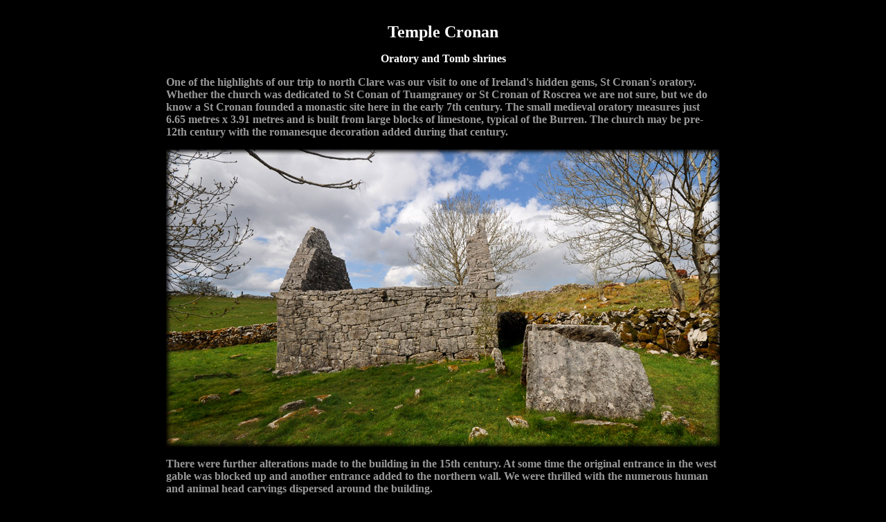

--- FILE ---
content_type: text/html
request_url: http://megalithicireland.com/Temple%20Cronan,%20Clare.html
body_size: 6889
content:
<html>

<head><!-- Google tag (gtag.js) -->
<script async src="https://www.googletagmanager.com/gtag/js?id=G-KP13P76FY9"></script>
<script>
  window.dataLayer = window.dataLayer || [];
  function gtag(){dataLayer.push(arguments);}
  gtag('js', new Date());

  gtag('config', 'G-KP13P76FY9');
</script>
<STYLE>
<!--
body {
SCROLLBAR-ARROW-COLOR: #FF7F50;
SCROLLBAR-FACE-COLOR: #000000;
SCROLLBAR-HIGHLIGHT-COLOR: #8B4513;
}
.style3 {color: #FFFFFF; font-size: 24px; }
.style8 {color: #FFFF99}
.style10 {color: #999999; font-weight: bold; }
a:link {
	color: #FFFFCC;
}
a:visited {
	color: #FFFFCC;
}
a:hover {
	color: #FFFF99;
}
a:active {
	color: #FFFFCC;
}
.style11 {
	color: #FFFFFF;
	font-weight: bold;
}
.style12 {font-size: 16px}
.style13 {color: #999999}
.style14 {
	color: #99CC99;
	font-weight: bold;
}
.style15 {color: #FFFFFF}
-->
</STYLE>
<title>Temple Cronan, Clare</title>

<meta http-equiv="Content-Type" content="text/html; charset=iso-8859-1">

}

//-->

</script>

</head>



<body bgcolor="#000000">
<div align="center">
  <table width="800" border="0" cellpadding="5">
    <tr>
      <th colspan="2" scope="col"><p><strong><span class="style3">Temple Cronan </span></strong></p>
        <p><span class="style11"><span class="style12">Oratory and Tomb shrines</span></span></p>
        <p align="left"><strong><span class="style13">One of the highlights of our trip to north Clare was our visit to one of Ireland's hidden gems, St Cronan's  oratory. Whether the church was dedicated to St Conan of Tuamgraney or St Cronan of Roscrea we are not sure, but we do know  a St Cronan founded a monastic site here in the early 7th century. </span></strong><span class="style13"><strong>The small medieval oratory measures just 6.65 metres x 3.91 metres and  is built from large blocks of limestone, typical of the Burren. The church may be pre-12th century with the romanesque decoration added during that century.</strong></span></p>
      <p><img src="Clare/Templecronan 001L.jpg" width="800" height="430"></p>
      <p align="left" class="style13"><strong>There were further alterations made to the building in the 15th century. At some time the original entrance in the west gable was blocked up and another entrance added to the northern wall. We were thrilled with the numerous human and animal head carvings dispersed around the building.</strong></p></th>
    </tr>
    <tr>
      <td width="389"><div align="center">
        <p><img src="Clare/Templecronan 002s.jpg" width="390" height="259"></p>
        <p class="style13"><strong>Tomb shrine </strong></p>
      </div></td>
      <td width="389"><div align="center">
          <p><img src="Clare/Templecronan 007s.jpg" width="390" height="259"></p>
          <p><strong><span class="style13">From the northwest</span></strong></p>
          </div></td>
    </tr>
    <tr>
      <td colspan="2"><p align="center" class="style13"><img src="Clare/Templecronan 010L.jpg" width="800" height="438"></p>
      <p class="style13"><strong>There are two wonderful tomb shrines located at the site. The one on the southeast side of the church, pictured above, is said to mark the grave of St Cronan. The shrine/grave is made up from two limestone slabs leaning against each other with triangular end panels, giving the appearance of a tent.
          <his>
This type of tomb shrine can also be seen at <a href="Illaunloughan Early Christian site, Kerry.html">Illaunloughan</a>, <a href="Church Island, Valentia Harbour, Kerry.html">Church Island</a> and <a href="Killoluaig, Kerry.html">Killoluaig</a> in Kerry and also <a href="Hill of Slane.html#stercstomb">St Erc's tomb</a> in Slane, County Meath. The second tomb shrine lies just outside the enclosure on  the east side. </strong><strong>The shrines may have been added in the 12th century when Templecronan became a great place of pilgrimage. </strong></p></td>
    </tr>
    
    <tr>
      <td><div align="center">
        <p><img src="Clare/Templecronan 005s.jpg" width="390" height="259"></p>
        <p align="center"><strong><span class="style13">From the south</span></strong></p>
      </div></td>
      <td><div align="center">
        <p><img src="Clare/Templecronan 003s.jpg" width="390" height="259"></p>
        <p class="style13"><strong>Second tomb shrine </strong></p>
        </div></td>
    </tr>
    <tr>
      <td colspan="2"><div align="center"><img src="Clare/Templecronan 008L.jpg" width="800" height="435"></div></td>
    </tr>
    <tr>
      <td><div align="center">
        <p><img src="Clare/Templecronan 004s.jpg" width="390" height="259"></p>
        <p><strong><span class="style13">Carved head </span></strong></p>
      </div></td>
      <td><div align="center">
        <p><img src="Clare/Templecronan d006s.jpg" width="390" height="259"></p>
        <p class="style10">Corbel with animal head </p>
      </div></td>
    </tr>
    <tr>
      <td><p align="left" class="style14">Situated: Templecronan is delightfully located in a small hollow in the Burren region of Clare. From Leamaneh take the R480 north. Turn right onto the L 1014 for Carron, about 1K passed Carron take a right signposted Templecronan. At the end of the road go through the gate up to the next gate, through the gate turn right and follow the walking trail across to a stile.</p>
          <p align="left" class="style15"><b>Discovery Map 51: M 2885 0002. Last visit April 
          
          2012.</b></p>
        <p align="left" class="style15"><strong>Longitude: 9&deg; 3' 39" </strong> <strong>W</strong></p>
        <p align="left"><span class="style15"><strong>Latitude: 53&deg; 2' 46"</strong> <strong>N</strong></span></p>
        <p align="left" class="style8"><a href="http://maps.google.com/maps/ms?ie=UTF8&amp;hl=en&amp;msa=0&amp;ll=53.253532,-8.559551&amp;spn=0.014224,0.034504&amp;z=15&amp;msid=110170022048891024386.00046fb7935a8b7505092" target="_blank"></a><a href="http://maps.google.com/maps/ms?ie=UTF8&amp;hl=en&amp;t=h&amp;msa=0&amp;msid=110170022048891024386.00047a0d5507addcb8e3c&amp;z=11" target="_blank"><strong>Google Map</strong></a></p>
        <p align="left" class="style14"><font size="3">Photos: Jim Dempsey and Deb Snelson. </font></p></td>
      <td><div align="center">
        <p><img src="Clare/Templecronan 011s.jpg" width="390" height="259"></p>
        <p class="style13"><strong>Carved head above the doorway </strong></p>
      </div></td>
    </tr>
  </table>
  <p><b><font color="#FF6633"><font color="#000000"><font color="#FF6633"><font color="#000000"><font color="#FF6633"><a href="Smithstown-Ballynagowan Castle, Clare.html">Previous</a></font></font></font></font><font color="#000000">-----<font color="#FF6633"><a href="index.html" target="_parent">Home</a><font color="#000000">-----</font></font></font><a href="O'Grady's Castle, Tuamgraney.html">Next 
    
    Page</a></font></b></p>
</div>
</body>

</html>

